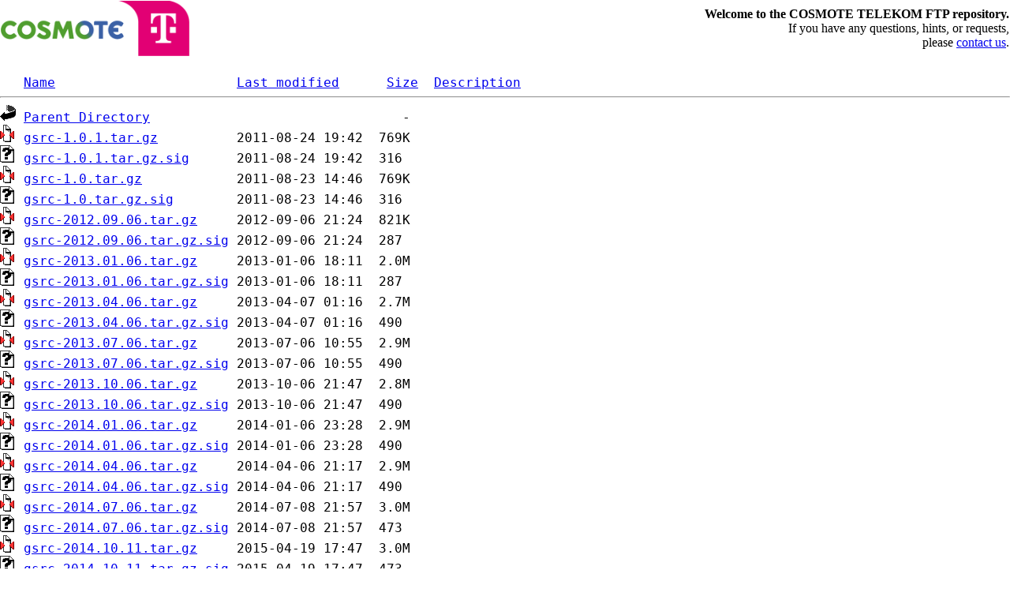

--- FILE ---
content_type: text/html;charset=ISO-8859-1
request_url: http://ftp.otenet.gr/gnu/gsrc/
body_size: 4358
content:
<html>
<head>
<meta http-equiv="Content-Type" content="text/html; charset=iso-8859-7">
<title>COSMOTE TELEKOM FTP</title>
</head>
<body  text="black">

<style type="text/css" >
body {
 font: 12pt "Verdana";
 margin: 0;
 color: black; 
 background-color: white;
}

.top {
 border: 0;
 width: 100%;
}

td.top {
 width: 120px;
 height: 120px;
 background-image: url(/.images/backg.jpg);
 background-color: white;
}

</style>

<table border=0 cellspacing=0 width=100%>
  <tr><td><img src="/.logo.png"  height="70" ></td>
  <td align="right">
<b>Welcome to the COSMOTE TELEKOM FTP repository.</b><br>
If you have any questions, hints, or requests,<br>
please <a href="https://www.cosmote.gr/static/cosmote/en/contact_us">contact us</a>.

</td></tr>
</table>
</html>
<pre><img src="/icons/blank.gif" alt="Icon "> <a href="?C=N;O=D">Name</a>                       <a href="?C=M;O=A">Last modified</a>      <a href="?C=S;O=A">Size</a>  <a href="?C=D;O=A">Description</a><hr><img src="/icons/back.gif" alt="[PARENTDIR]"> <a href="/gnu/">Parent Directory</a>                                -   
<img src="/icons/compressed.gif" alt="[   ]"> <a href="gsrc-1.0.1.tar.gz">gsrc-1.0.1.tar.gz</a>          2011-08-24 19:42  769K  
<img src="/icons/unknown.gif" alt="[   ]"> <a href="gsrc-1.0.1.tar.gz.sig">gsrc-1.0.1.tar.gz.sig</a>      2011-08-24 19:42  316   
<img src="/icons/compressed.gif" alt="[   ]"> <a href="gsrc-1.0.tar.gz">gsrc-1.0.tar.gz</a>            2011-08-23 14:46  769K  
<img src="/icons/unknown.gif" alt="[   ]"> <a href="gsrc-1.0.tar.gz.sig">gsrc-1.0.tar.gz.sig</a>        2011-08-23 14:46  316   
<img src="/icons/compressed.gif" alt="[   ]"> <a href="gsrc-2012.09.06.tar.gz">gsrc-2012.09.06.tar.gz</a>     2012-09-06 21:24  821K  
<img src="/icons/unknown.gif" alt="[   ]"> <a href="gsrc-2012.09.06.tar.gz.sig">gsrc-2012.09.06.tar.gz.sig</a> 2012-09-06 21:24  287   
<img src="/icons/compressed.gif" alt="[   ]"> <a href="gsrc-2013.01.06.tar.gz">gsrc-2013.01.06.tar.gz</a>     2013-01-06 18:11  2.0M  
<img src="/icons/unknown.gif" alt="[   ]"> <a href="gsrc-2013.01.06.tar.gz.sig">gsrc-2013.01.06.tar.gz.sig</a> 2013-01-06 18:11  287   
<img src="/icons/compressed.gif" alt="[   ]"> <a href="gsrc-2013.04.06.tar.gz">gsrc-2013.04.06.tar.gz</a>     2013-04-07 01:16  2.7M  
<img src="/icons/unknown.gif" alt="[   ]"> <a href="gsrc-2013.04.06.tar.gz.sig">gsrc-2013.04.06.tar.gz.sig</a> 2013-04-07 01:16  490   
<img src="/icons/compressed.gif" alt="[   ]"> <a href="gsrc-2013.07.06.tar.gz">gsrc-2013.07.06.tar.gz</a>     2013-07-06 10:55  2.9M  
<img src="/icons/unknown.gif" alt="[   ]"> <a href="gsrc-2013.07.06.tar.gz.sig">gsrc-2013.07.06.tar.gz.sig</a> 2013-07-06 10:55  490   
<img src="/icons/compressed.gif" alt="[   ]"> <a href="gsrc-2013.10.06.tar.gz">gsrc-2013.10.06.tar.gz</a>     2013-10-06 21:47  2.8M  
<img src="/icons/unknown.gif" alt="[   ]"> <a href="gsrc-2013.10.06.tar.gz.sig">gsrc-2013.10.06.tar.gz.sig</a> 2013-10-06 21:47  490   
<img src="/icons/compressed.gif" alt="[   ]"> <a href="gsrc-2014.01.06.tar.gz">gsrc-2014.01.06.tar.gz</a>     2014-01-06 23:28  2.9M  
<img src="/icons/unknown.gif" alt="[   ]"> <a href="gsrc-2014.01.06.tar.gz.sig">gsrc-2014.01.06.tar.gz.sig</a> 2014-01-06 23:28  490   
<img src="/icons/compressed.gif" alt="[   ]"> <a href="gsrc-2014.04.06.tar.gz">gsrc-2014.04.06.tar.gz</a>     2014-04-06 21:17  2.9M  
<img src="/icons/unknown.gif" alt="[   ]"> <a href="gsrc-2014.04.06.tar.gz.sig">gsrc-2014.04.06.tar.gz.sig</a> 2014-04-06 21:17  490   
<img src="/icons/compressed.gif" alt="[   ]"> <a href="gsrc-2014.07.06.tar.gz">gsrc-2014.07.06.tar.gz</a>     2014-07-08 21:57  3.0M  
<img src="/icons/unknown.gif" alt="[   ]"> <a href="gsrc-2014.07.06.tar.gz.sig">gsrc-2014.07.06.tar.gz.sig</a> 2014-07-08 21:57  473   
<img src="/icons/compressed.gif" alt="[   ]"> <a href="gsrc-2014.10.11.tar.gz">gsrc-2014.10.11.tar.gz</a>     2015-04-19 17:47  3.0M  
<img src="/icons/unknown.gif" alt="[   ]"> <a href="gsrc-2014.10.11.tar.gz.sig">gsrc-2014.10.11.tar.gz.sig</a> 2015-04-19 17:47  473   
<img src="/icons/compressed.gif" alt="[   ]"> <a href="gsrc-2021.11.19.tar.gz">gsrc-2021.11.19.tar.gz</a>     2021-11-20 08:49  3.7M  
<img src="/icons/unknown.gif" alt="[   ]"> <a href="gsrc-2021.11.19.tar.gz.sig">gsrc-2021.11.19.tar.gz.sig</a> 2021-11-20 08:49  119   
<hr></pre>
</body></html>
